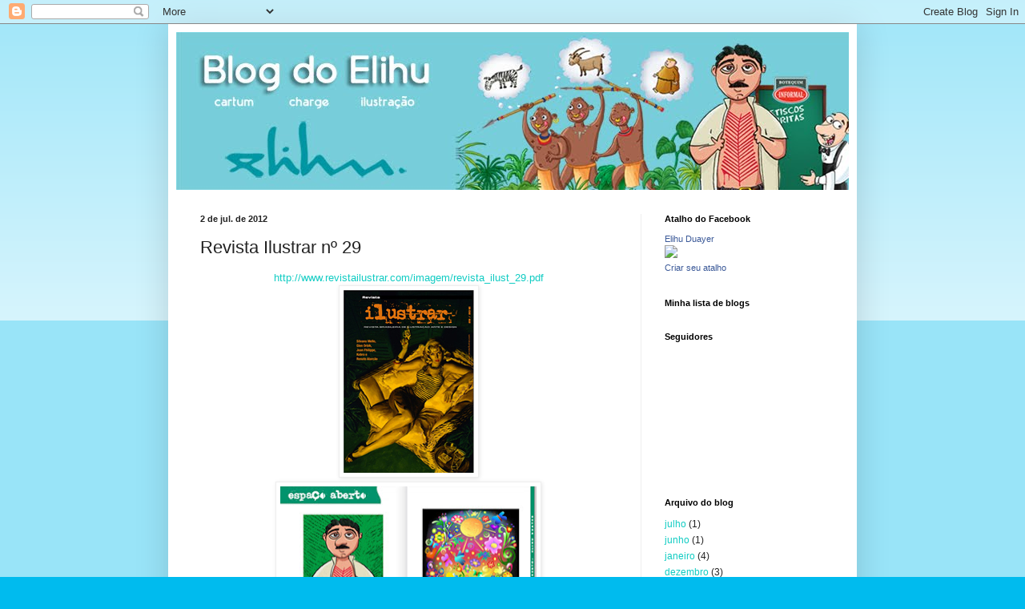

--- FILE ---
content_type: text/html; charset=UTF-8
request_url: https://elihuduayer.blogspot.com/2012/07/revista-ilustrar-n-29.html
body_size: 11428
content:
<!DOCTYPE html>
<html class='v2' dir='ltr' lang='pt-BR'>
<head>
<link href='https://www.blogger.com/static/v1/widgets/335934321-css_bundle_v2.css' rel='stylesheet' type='text/css'/>
<meta content='width=1100' name='viewport'/>
<meta content='text/html; charset=UTF-8' http-equiv='Content-Type'/>
<meta content='blogger' name='generator'/>
<link href='https://elihuduayer.blogspot.com/favicon.ico' rel='icon' type='image/x-icon'/>
<link href='http://elihuduayer.blogspot.com/2012/07/revista-ilustrar-n-29.html' rel='canonical'/>
<link rel="alternate" type="application/atom+xml" title="Blog do Elihu - Atom" href="https://elihuduayer.blogspot.com/feeds/posts/default" />
<link rel="alternate" type="application/rss+xml" title="Blog do Elihu - RSS" href="https://elihuduayer.blogspot.com/feeds/posts/default?alt=rss" />
<link rel="service.post" type="application/atom+xml" title="Blog do Elihu - Atom" href="https://www.blogger.com/feeds/77095348577299167/posts/default" />

<link rel="alternate" type="application/atom+xml" title="Blog do Elihu - Atom" href="https://elihuduayer.blogspot.com/feeds/2500071117028026095/comments/default" />
<!--Can't find substitution for tag [blog.ieCssRetrofitLinks]-->
<link href='https://blogger.googleusercontent.com/img/b/R29vZ2xl/AVvXsEjkdp2RCc79G_Yik56mv7_RewAGj8debw8sDNp3Uewva4Q-aft809z3_nHBd9Y6WmNCljdQcT3O3I0X8ocIJzObeqGbrABUAFRWsSYvGpdcSXAux5GCr8nJzUIqChyphenhyphenPLe4qelP0zS-Q94sj/s1600/Ilustrarcapa.jpg' rel='image_src'/>
<meta content='http://elihuduayer.blogspot.com/2012/07/revista-ilustrar-n-29.html' property='og:url'/>
<meta content='Revista Ilustrar nº 29' property='og:title'/>
<meta content=' http://www.revistailustrar.com/imagem/revista_ilust_29.pdf        ' property='og:description'/>
<meta content='https://blogger.googleusercontent.com/img/b/R29vZ2xl/AVvXsEjkdp2RCc79G_Yik56mv7_RewAGj8debw8sDNp3Uewva4Q-aft809z3_nHBd9Y6WmNCljdQcT3O3I0X8ocIJzObeqGbrABUAFRWsSYvGpdcSXAux5GCr8nJzUIqChyphenhyphenPLe4qelP0zS-Q94sj/w1200-h630-p-k-no-nu/Ilustrarcapa.jpg' property='og:image'/>
<title>Blog do Elihu: Revista Ilustrar nº 29</title>
<style id='page-skin-1' type='text/css'><!--
/*
-----------------------------------------------
Blogger Template Style
Name:     Simple
Designer: Blogger
URL:      www.blogger.com
----------------------------------------------- */
/* Content
----------------------------------------------- */
body {
font: normal normal 12px Arial, Tahoma, Helvetica, FreeSans, sans-serif;
color: #222222;
background: #00bbee none repeat scroll top left;
padding: 0 40px 40px 40px;
}
html body .region-inner {
min-width: 0;
max-width: 100%;
width: auto;
}
h2 {
font-size: 22px;
}
a:link {
text-decoration:none;
color: #11ccc3;
}
a:visited {
text-decoration:none;
color: #888888;
}
a:hover {
text-decoration:underline;
color: #00e6ff;
}
.body-fauxcolumn-outer .fauxcolumn-inner {
background: transparent url(https://resources.blogblog.com/blogblog/data/1kt/simple/body_gradient_tile_light.png) repeat scroll top left;
_background-image: none;
}
.body-fauxcolumn-outer .cap-top {
position: absolute;
z-index: 1;
height: 400px;
width: 100%;
}
.body-fauxcolumn-outer .cap-top .cap-left {
width: 100%;
background: transparent url(https://resources.blogblog.com/blogblog/data/1kt/simple/gradients_light.png) repeat-x scroll top left;
_background-image: none;
}
.content-outer {
-moz-box-shadow: 0 0 40px rgba(0, 0, 0, .15);
-webkit-box-shadow: 0 0 5px rgba(0, 0, 0, .15);
-goog-ms-box-shadow: 0 0 10px #333333;
box-shadow: 0 0 40px rgba(0, 0, 0, .15);
margin-bottom: 1px;
}
.content-inner {
padding: 10px 10px;
}
.content-inner {
background-color: #ffffff;
}
/* Header
----------------------------------------------- */
.header-outer {
background: #11ccc3 url(//www.blogblog.com/1kt/simple/gradients_light.png) repeat-x scroll 0 -400px;
_background-image: none;
}
.Header h1 {
font: normal normal 60px Arial, Tahoma, Helvetica, FreeSans, sans-serif;
color: #ffffff;
text-shadow: 1px 2px 3px rgba(0, 0, 0, .2);
}
.Header h1 a {
color: #ffffff;
}
.Header .description {
font-size: 140%;
color: #ffffff;
}
.header-inner .Header .titlewrapper {
padding: 22px 30px;
}
.header-inner .Header .descriptionwrapper {
padding: 0 30px;
}
/* Tabs
----------------------------------------------- */
.tabs-inner .section:first-child {
border-top: 0 solid #eeeeee;
}
.tabs-inner .section:first-child ul {
margin-top: -0;
border-top: 0 solid #eeeeee;
border-left: 0 solid #eeeeee;
border-right: 0 solid #eeeeee;
}
.tabs-inner .widget ul {
background: #f5f5f5 url(https://resources.blogblog.com/blogblog/data/1kt/simple/gradients_light.png) repeat-x scroll 0 -800px;
_background-image: none;
border-bottom: 1px solid #eeeeee;
margin-top: 0;
margin-left: -30px;
margin-right: -30px;
}
.tabs-inner .widget li a {
display: inline-block;
padding: .6em 1em;
font: normal normal 14px Arial, Tahoma, Helvetica, FreeSans, sans-serif;
color: #999999;
border-left: 1px solid #ffffff;
border-right: 1px solid #eeeeee;
}
.tabs-inner .widget li:first-child a {
border-left: none;
}
.tabs-inner .widget li.selected a, .tabs-inner .widget li a:hover {
color: #000000;
background-color: #eeeeee;
text-decoration: none;
}
/* Columns
----------------------------------------------- */
.main-outer {
border-top: 0 solid #eeeeee;
}
.fauxcolumn-left-outer .fauxcolumn-inner {
border-right: 1px solid #eeeeee;
}
.fauxcolumn-right-outer .fauxcolumn-inner {
border-left: 1px solid #eeeeee;
}
/* Headings
----------------------------------------------- */
div.widget > h2,
div.widget h2.title {
margin: 0 0 1em 0;
font: normal bold 11px Arial, Tahoma, Helvetica, FreeSans, sans-serif;
color: #000000;
}
/* Widgets
----------------------------------------------- */
.widget .zippy {
color: #999999;
text-shadow: 2px 2px 1px rgba(0, 0, 0, .1);
}
.widget .popular-posts ul {
list-style: none;
}
/* Posts
----------------------------------------------- */
h2.date-header {
font: normal bold 11px Arial, Tahoma, Helvetica, FreeSans, sans-serif;
}
.date-header span {
background-color: transparent;
color: #222222;
padding: inherit;
letter-spacing: inherit;
margin: inherit;
}
.main-inner {
padding-top: 30px;
padding-bottom: 30px;
}
.main-inner .column-center-inner {
padding: 0 15px;
}
.main-inner .column-center-inner .section {
margin: 0 15px;
}
.post {
margin: 0 0 25px 0;
}
h3.post-title, .comments h4 {
font: normal normal 22px Arial, Tahoma, Helvetica, FreeSans, sans-serif;
margin: .75em 0 0;
}
.post-body {
font-size: 110%;
line-height: 1.4;
position: relative;
}
.post-body img, .post-body .tr-caption-container, .Profile img, .Image img,
.BlogList .item-thumbnail img {
padding: 2px;
background: #ffffff;
border: 1px solid #eeeeee;
-moz-box-shadow: 1px 1px 5px rgba(0, 0, 0, .1);
-webkit-box-shadow: 1px 1px 5px rgba(0, 0, 0, .1);
box-shadow: 1px 1px 5px rgba(0, 0, 0, .1);
}
.post-body img, .post-body .tr-caption-container {
padding: 5px;
}
.post-body .tr-caption-container {
color: #222222;
}
.post-body .tr-caption-container img {
padding: 0;
background: transparent;
border: none;
-moz-box-shadow: 0 0 0 rgba(0, 0, 0, .1);
-webkit-box-shadow: 0 0 0 rgba(0, 0, 0, .1);
box-shadow: 0 0 0 rgba(0, 0, 0, .1);
}
.post-header {
margin: 0 0 1.5em;
line-height: 1.6;
font-size: 90%;
}
.post-footer {
margin: 20px -2px 0;
padding: 5px 10px;
color: #666666;
background-color: #f9f9f9;
border-bottom: 1px solid #eeeeee;
line-height: 1.6;
font-size: 90%;
}
#comments .comment-author {
padding-top: 1.5em;
border-top: 1px solid #eeeeee;
background-position: 0 1.5em;
}
#comments .comment-author:first-child {
padding-top: 0;
border-top: none;
}
.avatar-image-container {
margin: .2em 0 0;
}
#comments .avatar-image-container img {
border: 1px solid #eeeeee;
}
/* Comments
----------------------------------------------- */
.comments .comments-content .icon.blog-author {
background-repeat: no-repeat;
background-image: url([data-uri]);
}
.comments .comments-content .loadmore a {
border-top: 1px solid #999999;
border-bottom: 1px solid #999999;
}
.comments .comment-thread.inline-thread {
background-color: #f9f9f9;
}
.comments .continue {
border-top: 2px solid #999999;
}
/* Accents
---------------------------------------------- */
.section-columns td.columns-cell {
border-left: 1px solid #eeeeee;
}
.blog-pager {
background: transparent none no-repeat scroll top center;
}
.blog-pager-older-link, .home-link,
.blog-pager-newer-link {
background-color: #ffffff;
padding: 5px;
}
.footer-outer {
border-top: 0 dashed #bbbbbb;
}
/* Mobile
----------------------------------------------- */
body.mobile  {
background-size: auto;
}
.mobile .body-fauxcolumn-outer {
background: transparent none repeat scroll top left;
}
.mobile .body-fauxcolumn-outer .cap-top {
background-size: 100% auto;
}
.mobile .content-outer {
-webkit-box-shadow: 0 0 3px rgba(0, 0, 0, .15);
box-shadow: 0 0 3px rgba(0, 0, 0, .15);
}
.mobile .tabs-inner .widget ul {
margin-left: 0;
margin-right: 0;
}
.mobile .post {
margin: 0;
}
.mobile .main-inner .column-center-inner .section {
margin: 0;
}
.mobile .date-header span {
padding: 0.1em 10px;
margin: 0 -10px;
}
.mobile h3.post-title {
margin: 0;
}
.mobile .blog-pager {
background: transparent none no-repeat scroll top center;
}
.mobile .footer-outer {
border-top: none;
}
.mobile .main-inner, .mobile .footer-inner {
background-color: #ffffff;
}
.mobile-index-contents {
color: #222222;
}
.mobile-link-button {
background-color: #11ccc3;
}
.mobile-link-button a:link, .mobile-link-button a:visited {
color: #ffffff;
}
.mobile .tabs-inner .section:first-child {
border-top: none;
}
.mobile .tabs-inner .PageList .widget-content {
background-color: #eeeeee;
color: #000000;
border-top: 1px solid #eeeeee;
border-bottom: 1px solid #eeeeee;
}
.mobile .tabs-inner .PageList .widget-content .pagelist-arrow {
border-left: 1px solid #eeeeee;
}

--></style>
<style id='template-skin-1' type='text/css'><!--
body {
min-width: 860px;
}
.content-outer, .content-fauxcolumn-outer, .region-inner {
min-width: 860px;
max-width: 860px;
_width: 860px;
}
.main-inner .columns {
padding-left: 0px;
padding-right: 260px;
}
.main-inner .fauxcolumn-center-outer {
left: 0px;
right: 260px;
/* IE6 does not respect left and right together */
_width: expression(this.parentNode.offsetWidth -
parseInt("0px") -
parseInt("260px") + 'px');
}
.main-inner .fauxcolumn-left-outer {
width: 0px;
}
.main-inner .fauxcolumn-right-outer {
width: 260px;
}
.main-inner .column-left-outer {
width: 0px;
right: 100%;
margin-left: -0px;
}
.main-inner .column-right-outer {
width: 260px;
margin-right: -260px;
}
#layout {
min-width: 0;
}
#layout .content-outer {
min-width: 0;
width: 800px;
}
#layout .region-inner {
min-width: 0;
width: auto;
}
body#layout div.add_widget {
padding: 8px;
}
body#layout div.add_widget a {
margin-left: 32px;
}
--></style>
<link href='https://www.blogger.com/dyn-css/authorization.css?targetBlogID=77095348577299167&amp;zx=3aa33202-7356-4373-951d-b0bf98ca2e89' media='none' onload='if(media!=&#39;all&#39;)media=&#39;all&#39;' rel='stylesheet'/><noscript><link href='https://www.blogger.com/dyn-css/authorization.css?targetBlogID=77095348577299167&amp;zx=3aa33202-7356-4373-951d-b0bf98ca2e89' rel='stylesheet'/></noscript>
<meta name='google-adsense-platform-account' content='ca-host-pub-1556223355139109'/>
<meta name='google-adsense-platform-domain' content='blogspot.com'/>

<!-- data-ad-client=ca-pub-3929603897205912 -->

</head>
<body class='loading variant-bold'>
<div class='navbar section' id='navbar' name='Navbar'><div class='widget Navbar' data-version='1' id='Navbar1'><script type="text/javascript">
    function setAttributeOnload(object, attribute, val) {
      if(window.addEventListener) {
        window.addEventListener('load',
          function(){ object[attribute] = val; }, false);
      } else {
        window.attachEvent('onload', function(){ object[attribute] = val; });
      }
    }
  </script>
<div id="navbar-iframe-container"></div>
<script type="text/javascript" src="https://apis.google.com/js/platform.js"></script>
<script type="text/javascript">
      gapi.load("gapi.iframes:gapi.iframes.style.bubble", function() {
        if (gapi.iframes && gapi.iframes.getContext) {
          gapi.iframes.getContext().openChild({
              url: 'https://www.blogger.com/navbar/77095348577299167?po\x3d2500071117028026095\x26origin\x3dhttps://elihuduayer.blogspot.com',
              where: document.getElementById("navbar-iframe-container"),
              id: "navbar-iframe"
          });
        }
      });
    </script><script type="text/javascript">
(function() {
var script = document.createElement('script');
script.type = 'text/javascript';
script.src = '//pagead2.googlesyndication.com/pagead/js/google_top_exp.js';
var head = document.getElementsByTagName('head')[0];
if (head) {
head.appendChild(script);
}})();
</script>
</div></div>
<div class='body-fauxcolumns'>
<div class='fauxcolumn-outer body-fauxcolumn-outer'>
<div class='cap-top'>
<div class='cap-left'></div>
<div class='cap-right'></div>
</div>
<div class='fauxborder-left'>
<div class='fauxborder-right'></div>
<div class='fauxcolumn-inner'>
</div>
</div>
<div class='cap-bottom'>
<div class='cap-left'></div>
<div class='cap-right'></div>
</div>
</div>
</div>
<div class='content'>
<div class='content-fauxcolumns'>
<div class='fauxcolumn-outer content-fauxcolumn-outer'>
<div class='cap-top'>
<div class='cap-left'></div>
<div class='cap-right'></div>
</div>
<div class='fauxborder-left'>
<div class='fauxborder-right'></div>
<div class='fauxcolumn-inner'>
</div>
</div>
<div class='cap-bottom'>
<div class='cap-left'></div>
<div class='cap-right'></div>
</div>
</div>
</div>
<div class='content-outer'>
<div class='content-cap-top cap-top'>
<div class='cap-left'></div>
<div class='cap-right'></div>
</div>
<div class='fauxborder-left content-fauxborder-left'>
<div class='fauxborder-right content-fauxborder-right'></div>
<div class='content-inner'>
<header>
<div class='header-outer'>
<div class='header-cap-top cap-top'>
<div class='cap-left'></div>
<div class='cap-right'></div>
</div>
<div class='fauxborder-left header-fauxborder-left'>
<div class='fauxborder-right header-fauxborder-right'></div>
<div class='region-inner header-inner'>
<div class='header section' id='header' name='Cabeçalho'><div class='widget Header' data-version='1' id='Header1'>
<div id='header-inner'>
<a href='https://elihuduayer.blogspot.com/' style='display: block'>
<img alt='Blog do Elihu' height='197px; ' id='Header1_headerimg' src='https://blogger.googleusercontent.com/img/b/R29vZ2xl/AVvXsEh8oJGMyNG5YMj6z-TMyMdbeNjUveoVPBHk5C3vMT7RahxNcy114NTpK-j5Po2jFIG6Q_SKTbtEMxCzq8sa5Gzp9cgmUE5XwVDXi6xOKW7-9W1nd2aAVZhVPYLRCFVOvTbT-uRNSaci3RaE/s1600/vinheta.jpg' style='display: block' width='850px; '/>
</a>
</div>
</div></div>
</div>
</div>
<div class='header-cap-bottom cap-bottom'>
<div class='cap-left'></div>
<div class='cap-right'></div>
</div>
</div>
</header>
<div class='tabs-outer'>
<div class='tabs-cap-top cap-top'>
<div class='cap-left'></div>
<div class='cap-right'></div>
</div>
<div class='fauxborder-left tabs-fauxborder-left'>
<div class='fauxborder-right tabs-fauxborder-right'></div>
<div class='region-inner tabs-inner'>
<div class='tabs no-items section' id='crosscol' name='Entre colunas'></div>
<div class='tabs no-items section' id='crosscol-overflow' name='Cross-Column 2'></div>
</div>
</div>
<div class='tabs-cap-bottom cap-bottom'>
<div class='cap-left'></div>
<div class='cap-right'></div>
</div>
</div>
<div class='main-outer'>
<div class='main-cap-top cap-top'>
<div class='cap-left'></div>
<div class='cap-right'></div>
</div>
<div class='fauxborder-left main-fauxborder-left'>
<div class='fauxborder-right main-fauxborder-right'></div>
<div class='region-inner main-inner'>
<div class='columns fauxcolumns'>
<div class='fauxcolumn-outer fauxcolumn-center-outer'>
<div class='cap-top'>
<div class='cap-left'></div>
<div class='cap-right'></div>
</div>
<div class='fauxborder-left'>
<div class='fauxborder-right'></div>
<div class='fauxcolumn-inner'>
</div>
</div>
<div class='cap-bottom'>
<div class='cap-left'></div>
<div class='cap-right'></div>
</div>
</div>
<div class='fauxcolumn-outer fauxcolumn-left-outer'>
<div class='cap-top'>
<div class='cap-left'></div>
<div class='cap-right'></div>
</div>
<div class='fauxborder-left'>
<div class='fauxborder-right'></div>
<div class='fauxcolumn-inner'>
</div>
</div>
<div class='cap-bottom'>
<div class='cap-left'></div>
<div class='cap-right'></div>
</div>
</div>
<div class='fauxcolumn-outer fauxcolumn-right-outer'>
<div class='cap-top'>
<div class='cap-left'></div>
<div class='cap-right'></div>
</div>
<div class='fauxborder-left'>
<div class='fauxborder-right'></div>
<div class='fauxcolumn-inner'>
</div>
</div>
<div class='cap-bottom'>
<div class='cap-left'></div>
<div class='cap-right'></div>
</div>
</div>
<!-- corrects IE6 width calculation -->
<div class='columns-inner'>
<div class='column-center-outer'>
<div class='column-center-inner'>
<div class='main section' id='main' name='Principal'><div class='widget Blog' data-version='1' id='Blog1'>
<div class='blog-posts hfeed'>

          <div class="date-outer">
        
<h2 class='date-header'><span>2 de jul. de 2012</span></h2>

          <div class="date-posts">
        
<div class='post-outer'>
<div class='post hentry uncustomized-post-template' itemprop='blogPost' itemscope='itemscope' itemtype='http://schema.org/BlogPosting'>
<meta content='https://blogger.googleusercontent.com/img/b/R29vZ2xl/AVvXsEjkdp2RCc79G_Yik56mv7_RewAGj8debw8sDNp3Uewva4Q-aft809z3_nHBd9Y6WmNCljdQcT3O3I0X8ocIJzObeqGbrABUAFRWsSYvGpdcSXAux5GCr8nJzUIqChyphenhyphenPLe4qelP0zS-Q94sj/s1600/Ilustrarcapa.jpg' itemprop='image_url'/>
<meta content='77095348577299167' itemprop='blogId'/>
<meta content='2500071117028026095' itemprop='postId'/>
<a name='2500071117028026095'></a>
<h3 class='post-title entry-title' itemprop='name'>
Revista Ilustrar nº 29
</h3>
<div class='post-header'>
<div class='post-header-line-1'></div>
</div>
<div class='post-body entry-content' id='post-body-2500071117028026095' itemprop='description articleBody'>
<div class="separator" style="clear: both; text-align: center;">
<a href="http://www.revistailustrar.com/imagem/revista_ilust_29.pdf" target="_blank">http://www.revistailustrar.com/imagem/revista_ilust_29.pdf</a></div>
<div class="separator" style="clear: both; text-align: center;">
<img border="0" src="https://blogger.googleusercontent.com/img/b/R29vZ2xl/AVvXsEjkdp2RCc79G_Yik56mv7_RewAGj8debw8sDNp3Uewva4Q-aft809z3_nHBd9Y6WmNCljdQcT3O3I0X8ocIJzObeqGbrABUAFRWsSYvGpdcSXAux5GCr8nJzUIqChyphenhyphenPLe4qelP0zS-Q94sj/s1600/Ilustrarcapa.jpg" /></div>
<div class="separator" style="clear: both; text-align: center;">
<a href="https://blogger.googleusercontent.com/img/b/R29vZ2xl/AVvXsEjiQsfAFhzMuoyT2EXvy8pAaW-6Qp9mamgeTrI5tiy47VP5zXkJtdI4kH0dHblNVd5VWsMWCjoX-428gGo6KdzZB7F1U3cWQs_Mr06MDJyxTF_15j0hvQRj-knmHl7Vg_FUbCEzr7VuFY5E/s1600/Ilustrar2.jpg" imageanchor="1" style="margin-left: 1em; margin-right: 1em;"><img border="0" height="225" src="https://blogger.googleusercontent.com/img/b/R29vZ2xl/AVvXsEjiQsfAFhzMuoyT2EXvy8pAaW-6Qp9mamgeTrI5tiy47VP5zXkJtdI4kH0dHblNVd5VWsMWCjoX-428gGo6KdzZB7F1U3cWQs_Mr06MDJyxTF_15j0hvQRj-knmHl7Vg_FUbCEzr7VuFY5E/s320/Ilustrar2.jpg" width="320" /></a></div>
<div class="separator" style="clear: both; text-align: center;">
<a href="https://blogger.googleusercontent.com/img/b/R29vZ2xl/AVvXsEjRg51MvtqwinjHZt2Jpbu4Lts8283hD5ZG1tqLpxjVJYemrmCPoZwcJ_03XqeAGZjQkmDdvNCAF12jKiEKJHk5JI49Nm5mCKwp4q8cqNT5sSrOt_we5ra8YZEDcTbadRKrsJDCplbKGXmC/s1600/Ilustrar1.jpg" imageanchor="1" style="margin-left: 1em; margin-right: 1em;"><img border="0" height="231" src="https://blogger.googleusercontent.com/img/b/R29vZ2xl/AVvXsEjRg51MvtqwinjHZt2Jpbu4Lts8283hD5ZG1tqLpxjVJYemrmCPoZwcJ_03XqeAGZjQkmDdvNCAF12jKiEKJHk5JI49Nm5mCKwp4q8cqNT5sSrOt_we5ra8YZEDcTbadRKrsJDCplbKGXmC/s320/Ilustrar1.jpg" width="320" /></a></div>
<br />
<div style='clear: both;'></div>
</div>
<div class='post-footer'>
<div class='post-footer-line post-footer-line-1'>
<span class='post-author vcard'>
Postado por
<span class='fn' itemprop='author' itemscope='itemscope' itemtype='http://schema.org/Person'>
<meta content='https://www.blogger.com/profile/14256454337968350038' itemprop='url'/>
<a class='g-profile' href='https://www.blogger.com/profile/14256454337968350038' rel='author' title='author profile'>
<span itemprop='name'>Elihu</span>
</a>
</span>
</span>
<span class='post-timestamp'>
às
<meta content='http://elihuduayer.blogspot.com/2012/07/revista-ilustrar-n-29.html' itemprop='url'/>
<a class='timestamp-link' href='https://elihuduayer.blogspot.com/2012/07/revista-ilustrar-n-29.html' rel='bookmark' title='permanent link'><abbr class='published' itemprop='datePublished' title='2012-07-02T04:56:00-07:00'>04:56</abbr></a>
</span>
<span class='post-comment-link'>
</span>
<span class='post-icons'>
<span class='item-action'>
<a href='https://www.blogger.com/email-post/77095348577299167/2500071117028026095' title='Enviar esta postagem'>
<img alt='' class='icon-action' height='13' src='https://resources.blogblog.com/img/icon18_email.gif' width='18'/>
</a>
</span>
<span class='item-control blog-admin pid-633509774'>
<a href='https://www.blogger.com/post-edit.g?blogID=77095348577299167&postID=2500071117028026095&from=pencil' title='Editar post'>
<img alt='' class='icon-action' height='18' src='https://resources.blogblog.com/img/icon18_edit_allbkg.gif' width='18'/>
</a>
</span>
</span>
<div class='post-share-buttons goog-inline-block'>
<a class='goog-inline-block share-button sb-email' href='https://www.blogger.com/share-post.g?blogID=77095348577299167&postID=2500071117028026095&target=email' target='_blank' title='Enviar por e-mail'><span class='share-button-link-text'>Enviar por e-mail</span></a><a class='goog-inline-block share-button sb-blog' href='https://www.blogger.com/share-post.g?blogID=77095348577299167&postID=2500071117028026095&target=blog' onclick='window.open(this.href, "_blank", "height=270,width=475"); return false;' target='_blank' title='Postar no blog!'><span class='share-button-link-text'>Postar no blog!</span></a><a class='goog-inline-block share-button sb-twitter' href='https://www.blogger.com/share-post.g?blogID=77095348577299167&postID=2500071117028026095&target=twitter' target='_blank' title='Compartilhar no X'><span class='share-button-link-text'>Compartilhar no X</span></a><a class='goog-inline-block share-button sb-facebook' href='https://www.blogger.com/share-post.g?blogID=77095348577299167&postID=2500071117028026095&target=facebook' onclick='window.open(this.href, "_blank", "height=430,width=640"); return false;' target='_blank' title='Compartilhar no Facebook'><span class='share-button-link-text'>Compartilhar no Facebook</span></a><a class='goog-inline-block share-button sb-pinterest' href='https://www.blogger.com/share-post.g?blogID=77095348577299167&postID=2500071117028026095&target=pinterest' target='_blank' title='Compartilhar com o Pinterest'><span class='share-button-link-text'>Compartilhar com o Pinterest</span></a>
</div>
</div>
<div class='post-footer-line post-footer-line-2'>
<span class='post-labels'>
</span>
</div>
<div class='post-footer-line post-footer-line-3'>
<span class='post-location'>
</span>
</div>
</div>
</div>
<div class='comments' id='comments'>
<a name='comments'></a>
<h4>Nenhum comentário:</h4>
<div id='Blog1_comments-block-wrapper'>
<dl class='avatar-comment-indent' id='comments-block'>
</dl>
</div>
<p class='comment-footer'>
<div class='comment-form'>
<a name='comment-form'></a>
<h4 id='comment-post-message'>Postar um comentário</h4>
<p>
</p>
<a href='https://www.blogger.com/comment/frame/77095348577299167?po=2500071117028026095&hl=pt-BR&saa=85391&origin=https://elihuduayer.blogspot.com' id='comment-editor-src'></a>
<iframe allowtransparency='true' class='blogger-iframe-colorize blogger-comment-from-post' frameborder='0' height='410px' id='comment-editor' name='comment-editor' src='' width='100%'></iframe>
<script src='https://www.blogger.com/static/v1/jsbin/2830521187-comment_from_post_iframe.js' type='text/javascript'></script>
<script type='text/javascript'>
      BLOG_CMT_createIframe('https://www.blogger.com/rpc_relay.html');
    </script>
</div>
</p>
</div>
</div>

        </div></div>
      
</div>
<div class='blog-pager' id='blog-pager'>
<span id='blog-pager-newer-link'>
<a class='blog-pager-newer-link' href='https://elihuduayer.blogspot.com/2012/08/12-salao-internacional-de-humor-da.html' id='Blog1_blog-pager-newer-link' title='Postagem mais recente'>Postagem mais recente</a>
</span>
<span id='blog-pager-older-link'>
<a class='blog-pager-older-link' href='https://elihuduayer.blogspot.com/2012/06/entrvista-francisco-punal-publicada-no.html' id='Blog1_blog-pager-older-link' title='Postagem mais antiga'>Postagem mais antiga</a>
</span>
<a class='home-link' href='https://elihuduayer.blogspot.com/'>Página inicial</a>
</div>
<div class='clear'></div>
<div class='post-feeds'>
<div class='feed-links'>
Assinar:
<a class='feed-link' href='https://elihuduayer.blogspot.com/feeds/2500071117028026095/comments/default' target='_blank' type='application/atom+xml'>Postar comentários (Atom)</a>
</div>
</div>
</div></div>
</div>
</div>
<div class='column-left-outer'>
<div class='column-left-inner'>
<aside>
</aside>
</div>
</div>
<div class='column-right-outer'>
<div class='column-right-inner'>
<aside>
<div class='sidebar section' id='sidebar-right-1'><div class='widget HTML' data-version='1' id='HTML2'>
<h2 class='title'>Atalho do Facebook</h2>
<div class='widget-content'>
<!-- Facebook Badge START --><a href="https://www.facebook.com/people/Elihu-Duayer/100001734046451" target="_TOP" style="font-family: &quot;lucida grande&quot;,tahoma,verdana,arial,sans-serif; font-size: 11px; font-variant: normal; font-style: normal; font-weight: normal; color: #3B5998; text-decoration: none;" title="Elihu Duayer">Elihu Duayer</a><br/><a href="https://www.facebook.com/people/Elihu-Duayer/100001734046451" target="_TOP" title="Elihu Duayer"><img src="https://badge.facebook.com/badge/100001734046451.1756.1376190622.png" style="border: 0px;" /></a><br/><a href="http://www.facebook.com/badges/" target="_TOP" style="font-family: &quot;lucida grande&quot;,tahoma,verdana,arial,sans-serif; font-size: 11px; font-variant: normal; font-style: normal; font-weight: normal; color: #3B5998; text-decoration: none;" title="Crie seu próprio atalho!">Criar seu atalho</a><!-- Facebook Badge END -->
</div>
<div class='clear'></div>
</div><div class='widget BlogList' data-version='1' id='BlogList1'>
<h2 class='title'>Minha lista de blogs</h2>
<div class='widget-content'>
<div class='blog-list-container' id='BlogList1_container'>
<ul id='BlogList1_blogs'>
</ul>
<div class='clear'></div>
</div>
</div>
</div><div class='widget Followers' data-version='1' id='Followers1'>
<h2 class='title'>Seguidores</h2>
<div class='widget-content'>
<div id='Followers1-wrapper'>
<div style='margin-right:2px;'>
<div><script type="text/javascript" src="https://apis.google.com/js/platform.js"></script>
<div id="followers-iframe-container"></div>
<script type="text/javascript">
    window.followersIframe = null;
    function followersIframeOpen(url) {
      gapi.load("gapi.iframes", function() {
        if (gapi.iframes && gapi.iframes.getContext) {
          window.followersIframe = gapi.iframes.getContext().openChild({
            url: url,
            where: document.getElementById("followers-iframe-container"),
            messageHandlersFilter: gapi.iframes.CROSS_ORIGIN_IFRAMES_FILTER,
            messageHandlers: {
              '_ready': function(obj) {
                window.followersIframe.getIframeEl().height = obj.height;
              },
              'reset': function() {
                window.followersIframe.close();
                followersIframeOpen("https://www.blogger.com/followers/frame/77095348577299167?colors\x3dCgt0cmFuc3BhcmVudBILdHJhbnNwYXJlbnQaByMyMjIyMjIiByMxMWNjYzMqByNmZmZmZmYyByMwMDAwMDA6ByMyMjIyMjJCByMxMWNjYzNKByM5OTk5OTlSByMxMWNjYzNaC3RyYW5zcGFyZW50\x26pageSize\x3d21\x26hl\x3dpt-BR\x26origin\x3dhttps://elihuduayer.blogspot.com");
              },
              'open': function(url) {
                window.followersIframe.close();
                followersIframeOpen(url);
              }
            }
          });
        }
      });
    }
    followersIframeOpen("https://www.blogger.com/followers/frame/77095348577299167?colors\x3dCgt0cmFuc3BhcmVudBILdHJhbnNwYXJlbnQaByMyMjIyMjIiByMxMWNjYzMqByNmZmZmZmYyByMwMDAwMDA6ByMyMjIyMjJCByMxMWNjYzNKByM5OTk5OTlSByMxMWNjYzNaC3RyYW5zcGFyZW50\x26pageSize\x3d21\x26hl\x3dpt-BR\x26origin\x3dhttps://elihuduayer.blogspot.com");
  </script></div>
</div>
</div>
<div class='clear'></div>
</div>
</div><div class='widget BlogArchive' data-version='1' id='BlogArchive1'>
<h2>Arquivo do blog</h2>
<div class='widget-content'>
<div id='ArchiveList'>
<div id='BlogArchive1_ArchiveList'>
<ul class='flat'>
<li class='archivedate'>
<a href='https://elihuduayer.blogspot.com/2020/07/'>julho</a> (1)
      </li>
<li class='archivedate'>
<a href='https://elihuduayer.blogspot.com/2020/06/'>junho</a> (1)
      </li>
<li class='archivedate'>
<a href='https://elihuduayer.blogspot.com/2020/01/'>janeiro</a> (4)
      </li>
<li class='archivedate'>
<a href='https://elihuduayer.blogspot.com/2019/12/'>dezembro</a> (3)
      </li>
<li class='archivedate'>
<a href='https://elihuduayer.blogspot.com/2019/11/'>novembro</a> (1)
      </li>
<li class='archivedate'>
<a href='https://elihuduayer.blogspot.com/2019/10/'>outubro</a> (5)
      </li>
<li class='archivedate'>
<a href='https://elihuduayer.blogspot.com/2019/09/'>setembro</a> (3)
      </li>
<li class='archivedate'>
<a href='https://elihuduayer.blogspot.com/2019/07/'>julho</a> (5)
      </li>
<li class='archivedate'>
<a href='https://elihuduayer.blogspot.com/2019/05/'>maio</a> (3)
      </li>
<li class='archivedate'>
<a href='https://elihuduayer.blogspot.com/2019/04/'>abril</a> (2)
      </li>
<li class='archivedate'>
<a href='https://elihuduayer.blogspot.com/2019/03/'>março</a> (1)
      </li>
<li class='archivedate'>
<a href='https://elihuduayer.blogspot.com/2019/02/'>fevereiro</a> (3)
      </li>
<li class='archivedate'>
<a href='https://elihuduayer.blogspot.com/2018/12/'>dezembro</a> (5)
      </li>
<li class='archivedate'>
<a href='https://elihuduayer.blogspot.com/2018/11/'>novembro</a> (3)
      </li>
<li class='archivedate'>
<a href='https://elihuduayer.blogspot.com/2018/10/'>outubro</a> (4)
      </li>
<li class='archivedate'>
<a href='https://elihuduayer.blogspot.com/2018/09/'>setembro</a> (4)
      </li>
<li class='archivedate'>
<a href='https://elihuduayer.blogspot.com/2018/08/'>agosto</a> (2)
      </li>
<li class='archivedate'>
<a href='https://elihuduayer.blogspot.com/2018/07/'>julho</a> (4)
      </li>
<li class='archivedate'>
<a href='https://elihuduayer.blogspot.com/2018/06/'>junho</a> (3)
      </li>
<li class='archivedate'>
<a href='https://elihuduayer.blogspot.com/2018/05/'>maio</a> (2)
      </li>
<li class='archivedate'>
<a href='https://elihuduayer.blogspot.com/2018/04/'>abril</a> (4)
      </li>
<li class='archivedate'>
<a href='https://elihuduayer.blogspot.com/2018/03/'>março</a> (3)
      </li>
<li class='archivedate'>
<a href='https://elihuduayer.blogspot.com/2018/02/'>fevereiro</a> (3)
      </li>
<li class='archivedate'>
<a href='https://elihuduayer.blogspot.com/2018/01/'>janeiro</a> (2)
      </li>
<li class='archivedate'>
<a href='https://elihuduayer.blogspot.com/2017/12/'>dezembro</a> (6)
      </li>
<li class='archivedate'>
<a href='https://elihuduayer.blogspot.com/2017/11/'>novembro</a> (3)
      </li>
<li class='archivedate'>
<a href='https://elihuduayer.blogspot.com/2017/10/'>outubro</a> (5)
      </li>
<li class='archivedate'>
<a href='https://elihuduayer.blogspot.com/2017/09/'>setembro</a> (2)
      </li>
<li class='archivedate'>
<a href='https://elihuduayer.blogspot.com/2017/08/'>agosto</a> (5)
      </li>
<li class='archivedate'>
<a href='https://elihuduayer.blogspot.com/2017/07/'>julho</a> (1)
      </li>
<li class='archivedate'>
<a href='https://elihuduayer.blogspot.com/2017/06/'>junho</a> (9)
      </li>
<li class='archivedate'>
<a href='https://elihuduayer.blogspot.com/2017/05/'>maio</a> (7)
      </li>
<li class='archivedate'>
<a href='https://elihuduayer.blogspot.com/2017/04/'>abril</a> (5)
      </li>
<li class='archivedate'>
<a href='https://elihuduayer.blogspot.com/2017/03/'>março</a> (2)
      </li>
<li class='archivedate'>
<a href='https://elihuduayer.blogspot.com/2017/02/'>fevereiro</a> (5)
      </li>
<li class='archivedate'>
<a href='https://elihuduayer.blogspot.com/2017/01/'>janeiro</a> (2)
      </li>
<li class='archivedate'>
<a href='https://elihuduayer.blogspot.com/2016/12/'>dezembro</a> (2)
      </li>
<li class='archivedate'>
<a href='https://elihuduayer.blogspot.com/2016/11/'>novembro</a> (6)
      </li>
<li class='archivedate'>
<a href='https://elihuduayer.blogspot.com/2016/10/'>outubro</a> (5)
      </li>
<li class='archivedate'>
<a href='https://elihuduayer.blogspot.com/2016/09/'>setembro</a> (5)
      </li>
<li class='archivedate'>
<a href='https://elihuduayer.blogspot.com/2016/08/'>agosto</a> (1)
      </li>
<li class='archivedate'>
<a href='https://elihuduayer.blogspot.com/2016/07/'>julho</a> (4)
      </li>
<li class='archivedate'>
<a href='https://elihuduayer.blogspot.com/2016/06/'>junho</a> (4)
      </li>
<li class='archivedate'>
<a href='https://elihuduayer.blogspot.com/2016/05/'>maio</a> (4)
      </li>
<li class='archivedate'>
<a href='https://elihuduayer.blogspot.com/2016/04/'>abril</a> (6)
      </li>
<li class='archivedate'>
<a href='https://elihuduayer.blogspot.com/2016/03/'>março</a> (7)
      </li>
<li class='archivedate'>
<a href='https://elihuduayer.blogspot.com/2016/02/'>fevereiro</a> (6)
      </li>
<li class='archivedate'>
<a href='https://elihuduayer.blogspot.com/2016/01/'>janeiro</a> (7)
      </li>
<li class='archivedate'>
<a href='https://elihuduayer.blogspot.com/2015/12/'>dezembro</a> (7)
      </li>
<li class='archivedate'>
<a href='https://elihuduayer.blogspot.com/2015/11/'>novembro</a> (7)
      </li>
<li class='archivedate'>
<a href='https://elihuduayer.blogspot.com/2015/10/'>outubro</a> (5)
      </li>
<li class='archivedate'>
<a href='https://elihuduayer.blogspot.com/2015/09/'>setembro</a> (11)
      </li>
<li class='archivedate'>
<a href='https://elihuduayer.blogspot.com/2015/08/'>agosto</a> (6)
      </li>
<li class='archivedate'>
<a href='https://elihuduayer.blogspot.com/2015/07/'>julho</a> (4)
      </li>
<li class='archivedate'>
<a href='https://elihuduayer.blogspot.com/2015/06/'>junho</a> (12)
      </li>
<li class='archivedate'>
<a href='https://elihuduayer.blogspot.com/2015/05/'>maio</a> (5)
      </li>
<li class='archivedate'>
<a href='https://elihuduayer.blogspot.com/2015/04/'>abril</a> (8)
      </li>
<li class='archivedate'>
<a href='https://elihuduayer.blogspot.com/2015/03/'>março</a> (5)
      </li>
<li class='archivedate'>
<a href='https://elihuduayer.blogspot.com/2015/02/'>fevereiro</a> (3)
      </li>
<li class='archivedate'>
<a href='https://elihuduayer.blogspot.com/2015/01/'>janeiro</a> (4)
      </li>
<li class='archivedate'>
<a href='https://elihuduayer.blogspot.com/2014/12/'>dezembro</a> (3)
      </li>
<li class='archivedate'>
<a href='https://elihuduayer.blogspot.com/2014/11/'>novembro</a> (5)
      </li>
<li class='archivedate'>
<a href='https://elihuduayer.blogspot.com/2014/10/'>outubro</a> (7)
      </li>
<li class='archivedate'>
<a href='https://elihuduayer.blogspot.com/2014/09/'>setembro</a> (4)
      </li>
<li class='archivedate'>
<a href='https://elihuduayer.blogspot.com/2014/08/'>agosto</a> (9)
      </li>
<li class='archivedate'>
<a href='https://elihuduayer.blogspot.com/2014/07/'>julho</a> (8)
      </li>
<li class='archivedate'>
<a href='https://elihuduayer.blogspot.com/2014/06/'>junho</a> (10)
      </li>
<li class='archivedate'>
<a href='https://elihuduayer.blogspot.com/2014/05/'>maio</a> (2)
      </li>
<li class='archivedate'>
<a href='https://elihuduayer.blogspot.com/2014/04/'>abril</a> (3)
      </li>
<li class='archivedate'>
<a href='https://elihuduayer.blogspot.com/2014/03/'>março</a> (6)
      </li>
<li class='archivedate'>
<a href='https://elihuduayer.blogspot.com/2014/02/'>fevereiro</a> (2)
      </li>
<li class='archivedate'>
<a href='https://elihuduayer.blogspot.com/2014/01/'>janeiro</a> (5)
      </li>
<li class='archivedate'>
<a href='https://elihuduayer.blogspot.com/2013/12/'>dezembro</a> (3)
      </li>
<li class='archivedate'>
<a href='https://elihuduayer.blogspot.com/2013/11/'>novembro</a> (5)
      </li>
<li class='archivedate'>
<a href='https://elihuduayer.blogspot.com/2013/10/'>outubro</a> (4)
      </li>
<li class='archivedate'>
<a href='https://elihuduayer.blogspot.com/2013/09/'>setembro</a> (5)
      </li>
<li class='archivedate'>
<a href='https://elihuduayer.blogspot.com/2013/08/'>agosto</a> (6)
      </li>
<li class='archivedate'>
<a href='https://elihuduayer.blogspot.com/2013/07/'>julho</a> (2)
      </li>
<li class='archivedate'>
<a href='https://elihuduayer.blogspot.com/2013/06/'>junho</a> (3)
      </li>
<li class='archivedate'>
<a href='https://elihuduayer.blogspot.com/2013/05/'>maio</a> (8)
      </li>
<li class='archivedate'>
<a href='https://elihuduayer.blogspot.com/2013/04/'>abril</a> (3)
      </li>
<li class='archivedate'>
<a href='https://elihuduayer.blogspot.com/2013/03/'>março</a> (1)
      </li>
<li class='archivedate'>
<a href='https://elihuduayer.blogspot.com/2013/02/'>fevereiro</a> (2)
      </li>
<li class='archivedate'>
<a href='https://elihuduayer.blogspot.com/2013/01/'>janeiro</a> (4)
      </li>
<li class='archivedate'>
<a href='https://elihuduayer.blogspot.com/2012/12/'>dezembro</a> (11)
      </li>
<li class='archivedate'>
<a href='https://elihuduayer.blogspot.com/2012/11/'>novembro</a> (5)
      </li>
<li class='archivedate'>
<a href='https://elihuduayer.blogspot.com/2012/10/'>outubro</a> (2)
      </li>
<li class='archivedate'>
<a href='https://elihuduayer.blogspot.com/2012/09/'>setembro</a> (7)
      </li>
<li class='archivedate'>
<a href='https://elihuduayer.blogspot.com/2012/08/'>agosto</a> (3)
      </li>
<li class='archivedate'>
<a href='https://elihuduayer.blogspot.com/2012/07/'>julho</a> (1)
      </li>
<li class='archivedate'>
<a href='https://elihuduayer.blogspot.com/2012/06/'>junho</a> (6)
      </li>
<li class='archivedate'>
<a href='https://elihuduayer.blogspot.com/2012/05/'>maio</a> (4)
      </li>
<li class='archivedate'>
<a href='https://elihuduayer.blogspot.com/2012/04/'>abril</a> (2)
      </li>
<li class='archivedate'>
<a href='https://elihuduayer.blogspot.com/2012/03/'>março</a> (7)
      </li>
<li class='archivedate'>
<a href='https://elihuduayer.blogspot.com/2012/02/'>fevereiro</a> (10)
      </li>
<li class='archivedate'>
<a href='https://elihuduayer.blogspot.com/2012/01/'>janeiro</a> (4)
      </li>
<li class='archivedate'>
<a href='https://elihuduayer.blogspot.com/2011/12/'>dezembro</a> (5)
      </li>
<li class='archivedate'>
<a href='https://elihuduayer.blogspot.com/2011/11/'>novembro</a> (4)
      </li>
<li class='archivedate'>
<a href='https://elihuduayer.blogspot.com/2011/10/'>outubro</a> (8)
      </li>
<li class='archivedate'>
<a href='https://elihuduayer.blogspot.com/2011/09/'>setembro</a> (14)
      </li>
<li class='archivedate'>
<a href='https://elihuduayer.blogspot.com/2011/08/'>agosto</a> (16)
      </li>
<li class='archivedate'>
<a href='https://elihuduayer.blogspot.com/2011/07/'>julho</a> (33)
      </li>
<li class='archivedate'>
<a href='https://elihuduayer.blogspot.com/2011/01/'>janeiro</a> (1)
      </li>
</ul>
</div>
</div>
<div class='clear'></div>
</div>
</div><div class='widget Profile' data-version='1' id='Profile1'>
<h2>Quem sou eu</h2>
<div class='widget-content'>
<a href='https://www.blogger.com/profile/14256454337968350038'><img alt='Minha foto' class='profile-img' height='80' src='//3.bp.blogspot.com/-vDlU8OVHx7I/VVEFw6kspdI/AAAAAAAACSc/YptIBtug45s/s80/LampEUGIFsemfundo.jpg' width='80'/></a>
<dl class='profile-datablock'>
<dt class='profile-data'>
<a class='profile-name-link g-profile' href='https://www.blogger.com/profile/14256454337968350038' rel='author' style='background-image: url(//www.blogger.com/img/logo-16.png);'>
Elihu
</a>
</dt>
<dd class='profile-textblock'>  Começei a publicar meus trabalhos no final dos anos 70 no jornal de turismo Partir, na revista Ficção, Revista Visão (SP), O Pasquim e no suplemento O Pingente .
Em 1978 viajei para França. Lá, publiquei no jornal Libération e no jornal The Center Report do Kenia..
De volta ao Brasil em 1982, fui apresentado por Guidacci  na Exposição Criaturas II na Funarte. Como autônomo ilustrei e publiquei cartoons na extinta Ed. Vecchi , Revista Mad  e Spectro . Também publiquei na revista Status Humor, Ovelha Negra do Geandré e no house organ do Banco Nacional, o Jornal do Guarda Chuva. 
 Ilustrei o livro DIDÓ de Sônia Hirsh e em 2005 colaborei como chargista no Caderno B do Jornal do Brasil.
atualmente faço charges para o site www.cigarro.med.br  , Cartoon Movement - Holanda,Revista on line SatiraOpinion - Espanha,  livros didáticos  e infantis. 
Menção Honrosa no XVII Salón Mercosur Internacional Diógenes Taborda &#8211; Argen                tina e 3º Prêmio International Day to End Impunity &#8211; Editorial Cartoon Contest &#8211; 2012.
Menção Honrosa - 1ª Bienal Internacional da Caricatura - 2013.
Menção Honrosa - OSTEN World Gallery of Cartoons - 2013
Etc....</dd>
</dl>
<a class='profile-link' href='https://www.blogger.com/profile/14256454337968350038' rel='author'>Ver meu perfil completo</a>
<div class='clear'></div>
</div>
</div></div>
</aside>
</div>
</div>
</div>
<div style='clear: both'></div>
<!-- columns -->
</div>
<!-- main -->
</div>
</div>
<div class='main-cap-bottom cap-bottom'>
<div class='cap-left'></div>
<div class='cap-right'></div>
</div>
</div>
<footer>
<div class='footer-outer'>
<div class='footer-cap-top cap-top'>
<div class='cap-left'></div>
<div class='cap-right'></div>
</div>
<div class='fauxborder-left footer-fauxborder-left'>
<div class='fauxborder-right footer-fauxborder-right'></div>
<div class='region-inner footer-inner'>
<div class='foot section' id='footer-1'><div class='widget Stats' data-version='1' id='Stats1'>
<h2>Total de visualizações de página</h2>
<div class='widget-content'>
<div id='Stats1_content' style='display: none;'>
<span class='counter-wrapper graph-counter-wrapper' id='Stats1_totalCount'>
</span>
<div class='clear'></div>
</div>
</div>
</div></div>
<table border='0' cellpadding='0' cellspacing='0' class='section-columns columns-2'>
<tbody>
<tr>
<td class='first columns-cell'>
<div class='foot no-items section' id='footer-2-1'></div>
</td>
<td class='columns-cell'>
<div class='foot no-items section' id='footer-2-2'></div>
</td>
</tr>
</tbody>
</table>
<!-- outside of the include in order to lock Attribution widget -->
<div class='foot section' id='footer-3' name='Rodapé'><div class='widget Attribution' data-version='1' id='Attribution1'>
<div class='widget-content' style='text-align: center;'>
Tema Simples. Tecnologia do <a href='https://www.blogger.com' target='_blank'>Blogger</a>.
</div>
<div class='clear'></div>
</div></div>
</div>
</div>
<div class='footer-cap-bottom cap-bottom'>
<div class='cap-left'></div>
<div class='cap-right'></div>
</div>
</div>
</footer>
<!-- content -->
</div>
</div>
<div class='content-cap-bottom cap-bottom'>
<div class='cap-left'></div>
<div class='cap-right'></div>
</div>
</div>
</div>
<script type='text/javascript'>
    window.setTimeout(function() {
        document.body.className = document.body.className.replace('loading', '');
      }, 10);
  </script>

<script type="text/javascript" src="https://www.blogger.com/static/v1/widgets/2028843038-widgets.js"></script>
<script type='text/javascript'>
window['__wavt'] = 'AOuZoY6GnMOX0-gL-OsUn_q71rdVsOllFQ:1769005515861';_WidgetManager._Init('//www.blogger.com/rearrange?blogID\x3d77095348577299167','//elihuduayer.blogspot.com/2012/07/revista-ilustrar-n-29.html','77095348577299167');
_WidgetManager._SetDataContext([{'name': 'blog', 'data': {'blogId': '77095348577299167', 'title': 'Blog do Elihu', 'url': 'https://elihuduayer.blogspot.com/2012/07/revista-ilustrar-n-29.html', 'canonicalUrl': 'http://elihuduayer.blogspot.com/2012/07/revista-ilustrar-n-29.html', 'homepageUrl': 'https://elihuduayer.blogspot.com/', 'searchUrl': 'https://elihuduayer.blogspot.com/search', 'canonicalHomepageUrl': 'http://elihuduayer.blogspot.com/', 'blogspotFaviconUrl': 'https://elihuduayer.blogspot.com/favicon.ico', 'bloggerUrl': 'https://www.blogger.com', 'hasCustomDomain': false, 'httpsEnabled': true, 'enabledCommentProfileImages': true, 'gPlusViewType': 'FILTERED_POSTMOD', 'adultContent': false, 'analyticsAccountNumber': '', 'encoding': 'UTF-8', 'locale': 'pt-BR', 'localeUnderscoreDelimited': 'pt_br', 'languageDirection': 'ltr', 'isPrivate': false, 'isMobile': false, 'isMobileRequest': false, 'mobileClass': '', 'isPrivateBlog': false, 'isDynamicViewsAvailable': true, 'feedLinks': '\x3clink rel\x3d\x22alternate\x22 type\x3d\x22application/atom+xml\x22 title\x3d\x22Blog do Elihu - Atom\x22 href\x3d\x22https://elihuduayer.blogspot.com/feeds/posts/default\x22 /\x3e\n\x3clink rel\x3d\x22alternate\x22 type\x3d\x22application/rss+xml\x22 title\x3d\x22Blog do Elihu - RSS\x22 href\x3d\x22https://elihuduayer.blogspot.com/feeds/posts/default?alt\x3drss\x22 /\x3e\n\x3clink rel\x3d\x22service.post\x22 type\x3d\x22application/atom+xml\x22 title\x3d\x22Blog do Elihu - Atom\x22 href\x3d\x22https://www.blogger.com/feeds/77095348577299167/posts/default\x22 /\x3e\n\n\x3clink rel\x3d\x22alternate\x22 type\x3d\x22application/atom+xml\x22 title\x3d\x22Blog do Elihu - Atom\x22 href\x3d\x22https://elihuduayer.blogspot.com/feeds/2500071117028026095/comments/default\x22 /\x3e\n', 'meTag': '', 'adsenseClientId': 'ca-pub-3929603897205912', 'adsenseHostId': 'ca-host-pub-1556223355139109', 'adsenseHasAds': false, 'adsenseAutoAds': false, 'boqCommentIframeForm': true, 'loginRedirectParam': '', 'view': '', 'dynamicViewsCommentsSrc': '//www.blogblog.com/dynamicviews/4224c15c4e7c9321/js/comments.js', 'dynamicViewsScriptSrc': '//www.blogblog.com/dynamicviews/6e0d22adcfa5abea', 'plusOneApiSrc': 'https://apis.google.com/js/platform.js', 'disableGComments': true, 'interstitialAccepted': false, 'sharing': {'platforms': [{'name': 'Gerar link', 'key': 'link', 'shareMessage': 'Gerar link', 'target': ''}, {'name': 'Facebook', 'key': 'facebook', 'shareMessage': 'Compartilhar no Facebook', 'target': 'facebook'}, {'name': 'Postar no blog!', 'key': 'blogThis', 'shareMessage': 'Postar no blog!', 'target': 'blog'}, {'name': 'X', 'key': 'twitter', 'shareMessage': 'Compartilhar no X', 'target': 'twitter'}, {'name': 'Pinterest', 'key': 'pinterest', 'shareMessage': 'Compartilhar no Pinterest', 'target': 'pinterest'}, {'name': 'E-mail', 'key': 'email', 'shareMessage': 'E-mail', 'target': 'email'}], 'disableGooglePlus': true, 'googlePlusShareButtonWidth': 0, 'googlePlusBootstrap': '\x3cscript type\x3d\x22text/javascript\x22\x3ewindow.___gcfg \x3d {\x27lang\x27: \x27pt_BR\x27};\x3c/script\x3e'}, 'hasCustomJumpLinkMessage': false, 'jumpLinkMessage': 'Leia mais', 'pageType': 'item', 'postId': '2500071117028026095', 'postImageThumbnailUrl': 'https://blogger.googleusercontent.com/img/b/R29vZ2xl/AVvXsEjkdp2RCc79G_Yik56mv7_RewAGj8debw8sDNp3Uewva4Q-aft809z3_nHBd9Y6WmNCljdQcT3O3I0X8ocIJzObeqGbrABUAFRWsSYvGpdcSXAux5GCr8nJzUIqChyphenhyphenPLe4qelP0zS-Q94sj/s72-c/Ilustrarcapa.jpg', 'postImageUrl': 'https://blogger.googleusercontent.com/img/b/R29vZ2xl/AVvXsEjkdp2RCc79G_Yik56mv7_RewAGj8debw8sDNp3Uewva4Q-aft809z3_nHBd9Y6WmNCljdQcT3O3I0X8ocIJzObeqGbrABUAFRWsSYvGpdcSXAux5GCr8nJzUIqChyphenhyphenPLe4qelP0zS-Q94sj/s1600/Ilustrarcapa.jpg', 'pageName': 'Revista Ilustrar n\xba 29', 'pageTitle': 'Blog do Elihu: Revista Ilustrar n\xba 29'}}, {'name': 'features', 'data': {}}, {'name': 'messages', 'data': {'edit': 'Editar', 'linkCopiedToClipboard': 'Link copiado para a \xe1rea de transfer\xeancia.', 'ok': 'Ok', 'postLink': 'Link da postagem'}}, {'name': 'template', 'data': {'name': 'Simple', 'localizedName': 'Simples', 'isResponsive': false, 'isAlternateRendering': false, 'isCustom': false, 'variant': 'bold', 'variantId': 'bold'}}, {'name': 'view', 'data': {'classic': {'name': 'classic', 'url': '?view\x3dclassic'}, 'flipcard': {'name': 'flipcard', 'url': '?view\x3dflipcard'}, 'magazine': {'name': 'magazine', 'url': '?view\x3dmagazine'}, 'mosaic': {'name': 'mosaic', 'url': '?view\x3dmosaic'}, 'sidebar': {'name': 'sidebar', 'url': '?view\x3dsidebar'}, 'snapshot': {'name': 'snapshot', 'url': '?view\x3dsnapshot'}, 'timeslide': {'name': 'timeslide', 'url': '?view\x3dtimeslide'}, 'isMobile': false, 'title': 'Revista Ilustrar n\xba 29', 'description': ' http://www.revistailustrar.com/imagem/revista_ilust_29.pdf        ', 'featuredImage': 'https://blogger.googleusercontent.com/img/b/R29vZ2xl/AVvXsEjkdp2RCc79G_Yik56mv7_RewAGj8debw8sDNp3Uewva4Q-aft809z3_nHBd9Y6WmNCljdQcT3O3I0X8ocIJzObeqGbrABUAFRWsSYvGpdcSXAux5GCr8nJzUIqChyphenhyphenPLe4qelP0zS-Q94sj/s1600/Ilustrarcapa.jpg', 'url': 'https://elihuduayer.blogspot.com/2012/07/revista-ilustrar-n-29.html', 'type': 'item', 'isSingleItem': true, 'isMultipleItems': false, 'isError': false, 'isPage': false, 'isPost': true, 'isHomepage': false, 'isArchive': false, 'isLabelSearch': false, 'postId': 2500071117028026095}}]);
_WidgetManager._RegisterWidget('_NavbarView', new _WidgetInfo('Navbar1', 'navbar', document.getElementById('Navbar1'), {}, 'displayModeFull'));
_WidgetManager._RegisterWidget('_HeaderView', new _WidgetInfo('Header1', 'header', document.getElementById('Header1'), {}, 'displayModeFull'));
_WidgetManager._RegisterWidget('_BlogView', new _WidgetInfo('Blog1', 'main', document.getElementById('Blog1'), {'cmtInteractionsEnabled': false, 'lightboxEnabled': true, 'lightboxModuleUrl': 'https://www.blogger.com/static/v1/jsbin/1945241621-lbx__pt_br.js', 'lightboxCssUrl': 'https://www.blogger.com/static/v1/v-css/828616780-lightbox_bundle.css'}, 'displayModeFull'));
_WidgetManager._RegisterWidget('_HTMLView', new _WidgetInfo('HTML2', 'sidebar-right-1', document.getElementById('HTML2'), {}, 'displayModeFull'));
_WidgetManager._RegisterWidget('_BlogListView', new _WidgetInfo('BlogList1', 'sidebar-right-1', document.getElementById('BlogList1'), {'numItemsToShow': 0, 'totalItems': 0}, 'displayModeFull'));
_WidgetManager._RegisterWidget('_FollowersView', new _WidgetInfo('Followers1', 'sidebar-right-1', document.getElementById('Followers1'), {}, 'displayModeFull'));
_WidgetManager._RegisterWidget('_BlogArchiveView', new _WidgetInfo('BlogArchive1', 'sidebar-right-1', document.getElementById('BlogArchive1'), {'languageDirection': 'ltr', 'loadingMessage': 'Carregando\x26hellip;'}, 'displayModeFull'));
_WidgetManager._RegisterWidget('_ProfileView', new _WidgetInfo('Profile1', 'sidebar-right-1', document.getElementById('Profile1'), {}, 'displayModeFull'));
_WidgetManager._RegisterWidget('_StatsView', new _WidgetInfo('Stats1', 'footer-1', document.getElementById('Stats1'), {'title': 'Total de visualiza\xe7\xf5es de p\xe1gina', 'showGraphicalCounter': true, 'showAnimatedCounter': false, 'showSparkline': false, 'statsUrl': '//elihuduayer.blogspot.com/b/stats?style\x3dBLACK_TRANSPARENT\x26timeRange\x3dALL_TIME\x26token\x3dAPq4FmAnocloRetZ3Dhgy9EWA0TaHHSbU5aNhs5NzfQQnm-lTO83NNKbr0kgi75Y6dP4TvA-4KfxtXKI92DNAE9RSRs165fumg'}, 'displayModeFull'));
_WidgetManager._RegisterWidget('_AttributionView', new _WidgetInfo('Attribution1', 'footer-3', document.getElementById('Attribution1'), {}, 'displayModeFull'));
</script>
</body>
</html>

--- FILE ---
content_type: text/html; charset=UTF-8
request_url: https://elihuduayer.blogspot.com/b/stats?style=BLACK_TRANSPARENT&timeRange=ALL_TIME&token=APq4FmAnocloRetZ3Dhgy9EWA0TaHHSbU5aNhs5NzfQQnm-lTO83NNKbr0kgi75Y6dP4TvA-4KfxtXKI92DNAE9RSRs165fumg
body_size: -19
content:
{"total":107618,"sparklineOptions":{"backgroundColor":{"fillOpacity":0.1,"fill":"#000000"},"series":[{"areaOpacity":0.3,"color":"#202020"}]},"sparklineData":[[0,7],[1,11],[2,7],[3,7],[4,6],[5,8],[6,3],[7,27],[8,7],[9,6],[10,19],[11,6],[12,6],[13,45],[14,14],[15,10],[16,5],[17,99],[18,32],[19,41],[20,25],[21,8],[22,7],[23,7],[24,5],[25,36],[26,55],[27,47],[28,83],[29,39]],"nextTickMs":327272}